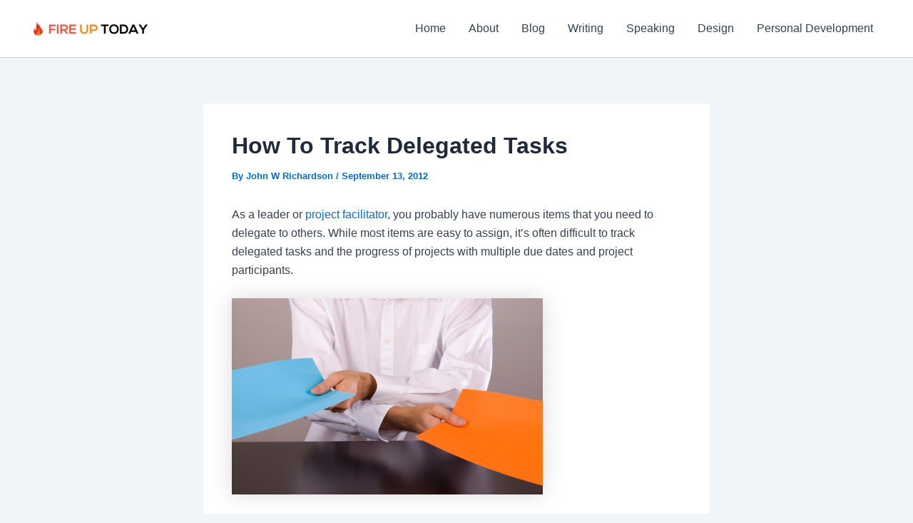

--- FILE ---
content_type: text/html; charset=UTF-8
request_url: https://fireuptoday.com/how-to-track-delegated-items/
body_size: 10889
content:
<!DOCTYPE html>
<html lang="en-US" prefix="og: https://ogp.me/ns#">
<head>
<meta charset="UTF-8">
<meta name="viewport" content="width=device-width, initial-scale=1">
	<link rel="profile" href="https://gmpg.org/xfn/11"> 
		<style>img:is([sizes="auto" i], [sizes^="auto," i]) { contain-intrinsic-size: 3000px 1500px }</style>
	
<!-- Search Engine Optimization by Rank Math - https://rankmath.com/ -->
<title>How To Track Delegated Tasks - Fire Up Today</title>
<meta name="description" content="How To Track Delegated Tasks | Track delegated tasks with our paper based task task delegation template. Free download. | Fire Up Today"/>
<meta name="robots" content="follow, index, max-snippet:-1, max-video-preview:-1, max-image-preview:large"/>
<link rel="canonical" href="https://fireuptoday.com/how-to-track-delegated-items/" />
<meta property="og:locale" content="en_US" />
<meta property="og:type" content="article" />
<meta property="og:title" content="How To Track Delegated Tasks - Fire Up Today" />
<meta property="og:description" content="How To Track Delegated Tasks | Track delegated tasks with our paper based task task delegation template. Free download. | Fire Up Today" />
<meta property="og:url" content="https://fireuptoday.com/how-to-track-delegated-items/" />
<meta property="og:site_name" content="Fire Up Today" />
<meta property="article:publisher" content="https://www.facebook.com/fireuptoday" />
<meta property="article:author" content="https://www.facebook.com/fireuptoday" />
<meta property="article:tag" content="delegate" />
<meta property="article:tag" content="delegated" />
<meta property="article:tag" content="due date" />
<meta property="article:tag" content="free ms word" />
<meta property="article:tag" content="items" />
<meta property="article:tag" content="ms word" />
<meta property="article:tag" content="ms word templates" />
<meta property="article:tag" content="project management" />
<meta property="article:tag" content="project planner" />
<meta property="article:tag" content="projects" />
<meta property="article:tag" content="task" />
<meta property="article:tag" content="task manager" />
<meta property="article:tag" content="template" />
<meta property="article:tag" content="templates" />
<meta property="article:tag" content="track" />
<meta property="article:tag" content="tracks" />
<meta property="article:tag" content="unique" />
<meta property="article:section" content="Blog" />
<meta property="og:updated_time" content="2012-09-13T07:21:56-07:00" />
<meta property="og:image" content="https://fireuptoday.com/wp-content/uploads/2012/09/delegate.jpg" />
<meta property="og:image:secure_url" content="https://fireuptoday.com/wp-content/uploads/2012/09/delegate.jpg" />
<meta property="og:image:width" content="436" />
<meta property="og:image:height" content="275" />
<meta property="og:image:alt" content="track-delegated-tasks" />
<meta property="og:image:type" content="image/jpeg" />
<meta property="article:published_time" content="2012-09-13T06:37:50-07:00" />
<meta property="article:modified_time" content="2012-09-13T07:21:56-07:00" />
<meta name="twitter:card" content="summary_large_image" />
<meta name="twitter:title" content="How To Track Delegated Tasks - Fire Up Today" />
<meta name="twitter:description" content="How To Track Delegated Tasks | Track delegated tasks with our paper based task task delegation template. Free download. | Fire Up Today" />
<meta name="twitter:site" content="@success2you" />
<meta name="twitter:creator" content="@success2you" />
<meta name="twitter:image" content="https://fireuptoday.com/wp-content/uploads/2012/09/delegate.jpg" />
<meta name="twitter:label1" content="Written by" />
<meta name="twitter:data1" content="John W Richardson" />
<meta name="twitter:label2" content="Time to read" />
<meta name="twitter:data2" content="1 minute" />
<script type="application/ld+json" class="rank-math-schema">{"@context":"https://schema.org","@graph":[{"@type":["Person","Organization"],"@id":"https://fireuptoday.com/#person","name":"Fire Up Today","sameAs":["https://www.facebook.com/fireuptoday","https://twitter.com/success2you","https://www.instagram.com/fireuptoday/","https://www.linkedin.com/in/success2day","https://www.pinterest.com/meedeeah/","https://www.youtube.com/user/success2day"],"logo":{"@type":"ImageObject","@id":"https://fireuptoday.com/#logo","url":"https://fireuptoday.com/wp-content/uploads/2019/03/FIRE-UP-TODAY-logo1.png","contentUrl":"https://fireuptoday.com/wp-content/uploads/2019/03/FIRE-UP-TODAY-logo1.png","caption":"Fire Up Today","inLanguage":"en-US","width":"1800","height":"1800"},"image":{"@type":"ImageObject","@id":"https://fireuptoday.com/#logo","url":"https://fireuptoday.com/wp-content/uploads/2019/03/FIRE-UP-TODAY-logo1.png","contentUrl":"https://fireuptoday.com/wp-content/uploads/2019/03/FIRE-UP-TODAY-logo1.png","caption":"Fire Up Today","inLanguage":"en-US","width":"1800","height":"1800"}},{"@type":"WebSite","@id":"https://fireuptoday.com/#website","url":"https://fireuptoday.com","name":"Fire Up Today","publisher":{"@id":"https://fireuptoday.com/#person"},"inLanguage":"en-US"},{"@type":"ImageObject","@id":"https://fireuptoday.com/wp-content/uploads/2012/09/delegate.jpg","url":"https://fireuptoday.com/wp-content/uploads/2012/09/delegate.jpg","width":"436","height":"275","caption":"track-delegated-tasks","inLanguage":"en-US"},{"@type":"BreadcrumbList","@id":"https://fireuptoday.com/how-to-track-delegated-items/#breadcrumb","itemListElement":[{"@type":"ListItem","position":"1","item":{"@id":"https://fireuptoday.com","name":"Home"}},{"@type":"ListItem","position":"2","item":{"@id":"https://fireuptoday.com/how-to-track-delegated-items/","name":"How To Track Delegated Tasks"}}]},{"@type":"WebPage","@id":"https://fireuptoday.com/how-to-track-delegated-items/#webpage","url":"https://fireuptoday.com/how-to-track-delegated-items/","name":"How To Track Delegated Tasks - Fire Up Today","datePublished":"2012-09-13T06:37:50-07:00","dateModified":"2012-09-13T07:21:56-07:00","isPartOf":{"@id":"https://fireuptoday.com/#website"},"primaryImageOfPage":{"@id":"https://fireuptoday.com/wp-content/uploads/2012/09/delegate.jpg"},"inLanguage":"en-US","breadcrumb":{"@id":"https://fireuptoday.com/how-to-track-delegated-items/#breadcrumb"}},{"@type":"Person","@id":"https://fireuptoday.com/how-to-track-delegated-items/#author","name":"John W Richardson","image":{"@type":"ImageObject","@id":"https://secure.gravatar.com/avatar/6985bc85b534f1a49f738c02d071dec27e71a94d265c4017ccc4eb51190f2829?s=96&amp;d=mm&amp;r=g","url":"https://secure.gravatar.com/avatar/6985bc85b534f1a49f738c02d071dec27e71a94d265c4017ccc4eb51190f2829?s=96&amp;d=mm&amp;r=g","caption":"John W Richardson","inLanguage":"en-US"},"sameAs":["https://www.facebook.com/fireuptoday","https://twitter.com/https://twitter.com/success2you","http://www.youtube.com/user/success2day"]},{"@type":"BlogPosting","headline":"How To Track Delegated Tasks - Fire Up Today","keywords":"track delegated tasks","datePublished":"2012-09-13T06:37:50-07:00","dateModified":"2012-09-13T07:21:56-07:00","author":{"@id":"https://fireuptoday.com/how-to-track-delegated-items/#author","name":"John W Richardson"},"publisher":{"@id":"https://fireuptoday.com/#person"},"description":"How To Track Delegated Tasks | Track delegated tasks with our paper based task task delegation template. Free download. | Fire Up Today","name":"How To Track Delegated Tasks - Fire Up Today","@id":"https://fireuptoday.com/how-to-track-delegated-items/#richSnippet","isPartOf":{"@id":"https://fireuptoday.com/how-to-track-delegated-items/#webpage"},"image":{"@id":"https://fireuptoday.com/wp-content/uploads/2012/09/delegate.jpg"},"inLanguage":"en-US","mainEntityOfPage":{"@id":"https://fireuptoday.com/how-to-track-delegated-items/#webpage"}}]}</script>
<!-- /Rank Math WordPress SEO plugin -->

<link rel="alternate" type="application/rss+xml" title="Fire Up Today &raquo; Feed" href="https://fireuptoday.com/feed/" />
<style id='global-styles-inline-css'>
:root{--wp--preset--aspect-ratio--square: 1;--wp--preset--aspect-ratio--4-3: 4/3;--wp--preset--aspect-ratio--3-4: 3/4;--wp--preset--aspect-ratio--3-2: 3/2;--wp--preset--aspect-ratio--2-3: 2/3;--wp--preset--aspect-ratio--16-9: 16/9;--wp--preset--aspect-ratio--9-16: 9/16;--wp--preset--color--black: #000000;--wp--preset--color--cyan-bluish-gray: #abb8c3;--wp--preset--color--white: #ffffff;--wp--preset--color--pale-pink: #f78da7;--wp--preset--color--vivid-red: #cf2e2e;--wp--preset--color--luminous-vivid-orange: #ff6900;--wp--preset--color--luminous-vivid-amber: #fcb900;--wp--preset--color--light-green-cyan: #7bdcb5;--wp--preset--color--vivid-green-cyan: #00d084;--wp--preset--color--pale-cyan-blue: #8ed1fc;--wp--preset--color--vivid-cyan-blue: #0693e3;--wp--preset--color--vivid-purple: #9b51e0;--wp--preset--color--ast-global-color-0: var(--ast-global-color-0);--wp--preset--color--ast-global-color-1: var(--ast-global-color-1);--wp--preset--color--ast-global-color-2: var(--ast-global-color-2);--wp--preset--color--ast-global-color-3: var(--ast-global-color-3);--wp--preset--color--ast-global-color-4: var(--ast-global-color-4);--wp--preset--color--ast-global-color-5: var(--ast-global-color-5);--wp--preset--color--ast-global-color-6: var(--ast-global-color-6);--wp--preset--color--ast-global-color-7: var(--ast-global-color-7);--wp--preset--color--ast-global-color-8: var(--ast-global-color-8);--wp--preset--gradient--vivid-cyan-blue-to-vivid-purple: linear-gradient(135deg,rgba(6,147,227,1) 0%,rgb(155,81,224) 100%);--wp--preset--gradient--light-green-cyan-to-vivid-green-cyan: linear-gradient(135deg,rgb(122,220,180) 0%,rgb(0,208,130) 100%);--wp--preset--gradient--luminous-vivid-amber-to-luminous-vivid-orange: linear-gradient(135deg,rgba(252,185,0,1) 0%,rgba(255,105,0,1) 100%);--wp--preset--gradient--luminous-vivid-orange-to-vivid-red: linear-gradient(135deg,rgba(255,105,0,1) 0%,rgb(207,46,46) 100%);--wp--preset--gradient--very-light-gray-to-cyan-bluish-gray: linear-gradient(135deg,rgb(238,238,238) 0%,rgb(169,184,195) 100%);--wp--preset--gradient--cool-to-warm-spectrum: linear-gradient(135deg,rgb(74,234,220) 0%,rgb(151,120,209) 20%,rgb(207,42,186) 40%,rgb(238,44,130) 60%,rgb(251,105,98) 80%,rgb(254,248,76) 100%);--wp--preset--gradient--blush-light-purple: linear-gradient(135deg,rgb(255,206,236) 0%,rgb(152,150,240) 100%);--wp--preset--gradient--blush-bordeaux: linear-gradient(135deg,rgb(254,205,165) 0%,rgb(254,45,45) 50%,rgb(107,0,62) 100%);--wp--preset--gradient--luminous-dusk: linear-gradient(135deg,rgb(255,203,112) 0%,rgb(199,81,192) 50%,rgb(65,88,208) 100%);--wp--preset--gradient--pale-ocean: linear-gradient(135deg,rgb(255,245,203) 0%,rgb(182,227,212) 50%,rgb(51,167,181) 100%);--wp--preset--gradient--electric-grass: linear-gradient(135deg,rgb(202,248,128) 0%,rgb(113,206,126) 100%);--wp--preset--gradient--midnight: linear-gradient(135deg,rgb(2,3,129) 0%,rgb(40,116,252) 100%);--wp--preset--font-size--small: 13px;--wp--preset--font-size--medium: 20px;--wp--preset--font-size--large: 36px;--wp--preset--font-size--x-large: 42px;--wp--preset--spacing--20: 0.44rem;--wp--preset--spacing--30: 0.67rem;--wp--preset--spacing--40: 1rem;--wp--preset--spacing--50: 1.5rem;--wp--preset--spacing--60: 2.25rem;--wp--preset--spacing--70: 3.38rem;--wp--preset--spacing--80: 5.06rem;--wp--preset--shadow--natural: 6px 6px 9px rgba(0, 0, 0, 0.2);--wp--preset--shadow--deep: 12px 12px 50px rgba(0, 0, 0, 0.4);--wp--preset--shadow--sharp: 6px 6px 0px rgba(0, 0, 0, 0.2);--wp--preset--shadow--outlined: 6px 6px 0px -3px rgba(255, 255, 255, 1), 6px 6px rgba(0, 0, 0, 1);--wp--preset--shadow--crisp: 6px 6px 0px rgba(0, 0, 0, 1);}:root { --wp--style--global--content-size: var(--wp--custom--ast-content-width-size);--wp--style--global--wide-size: var(--wp--custom--ast-wide-width-size); }:where(body) { margin: 0; }.wp-site-blocks > .alignleft { float: left; margin-right: 2em; }.wp-site-blocks > .alignright { float: right; margin-left: 2em; }.wp-site-blocks > .aligncenter { justify-content: center; margin-left: auto; margin-right: auto; }:where(.wp-site-blocks) > * { margin-block-start: 24px; margin-block-end: 0; }:where(.wp-site-blocks) > :first-child { margin-block-start: 0; }:where(.wp-site-blocks) > :last-child { margin-block-end: 0; }:root { --wp--style--block-gap: 24px; }:root :where(.is-layout-flow) > :first-child{margin-block-start: 0;}:root :where(.is-layout-flow) > :last-child{margin-block-end: 0;}:root :where(.is-layout-flow) > *{margin-block-start: 24px;margin-block-end: 0;}:root :where(.is-layout-constrained) > :first-child{margin-block-start: 0;}:root :where(.is-layout-constrained) > :last-child{margin-block-end: 0;}:root :where(.is-layout-constrained) > *{margin-block-start: 24px;margin-block-end: 0;}:root :where(.is-layout-flex){gap: 24px;}:root :where(.is-layout-grid){gap: 24px;}.is-layout-flow > .alignleft{float: left;margin-inline-start: 0;margin-inline-end: 2em;}.is-layout-flow > .alignright{float: right;margin-inline-start: 2em;margin-inline-end: 0;}.is-layout-flow > .aligncenter{margin-left: auto !important;margin-right: auto !important;}.is-layout-constrained > .alignleft{float: left;margin-inline-start: 0;margin-inline-end: 2em;}.is-layout-constrained > .alignright{float: right;margin-inline-start: 2em;margin-inline-end: 0;}.is-layout-constrained > .aligncenter{margin-left: auto !important;margin-right: auto !important;}.is-layout-constrained > :where(:not(.alignleft):not(.alignright):not(.alignfull)){max-width: var(--wp--style--global--content-size);margin-left: auto !important;margin-right: auto !important;}.is-layout-constrained > .alignwide{max-width: var(--wp--style--global--wide-size);}body .is-layout-flex{display: flex;}.is-layout-flex{flex-wrap: wrap;align-items: center;}.is-layout-flex > :is(*, div){margin: 0;}body .is-layout-grid{display: grid;}.is-layout-grid > :is(*, div){margin: 0;}body{padding-top: 0px;padding-right: 0px;padding-bottom: 0px;padding-left: 0px;}a:where(:not(.wp-element-button)){text-decoration: none;}:root :where(.wp-element-button, .wp-block-button__link){background-color: #32373c;border-width: 0;color: #fff;font-family: inherit;font-size: inherit;line-height: inherit;padding: calc(0.667em + 2px) calc(1.333em + 2px);text-decoration: none;}.has-black-color{color: var(--wp--preset--color--black) !important;}.has-cyan-bluish-gray-color{color: var(--wp--preset--color--cyan-bluish-gray) !important;}.has-white-color{color: var(--wp--preset--color--white) !important;}.has-pale-pink-color{color: var(--wp--preset--color--pale-pink) !important;}.has-vivid-red-color{color: var(--wp--preset--color--vivid-red) !important;}.has-luminous-vivid-orange-color{color: var(--wp--preset--color--luminous-vivid-orange) !important;}.has-luminous-vivid-amber-color{color: var(--wp--preset--color--luminous-vivid-amber) !important;}.has-light-green-cyan-color{color: var(--wp--preset--color--light-green-cyan) !important;}.has-vivid-green-cyan-color{color: var(--wp--preset--color--vivid-green-cyan) !important;}.has-pale-cyan-blue-color{color: var(--wp--preset--color--pale-cyan-blue) !important;}.has-vivid-cyan-blue-color{color: var(--wp--preset--color--vivid-cyan-blue) !important;}.has-vivid-purple-color{color: var(--wp--preset--color--vivid-purple) !important;}.has-ast-global-color-0-color{color: var(--wp--preset--color--ast-global-color-0) !important;}.has-ast-global-color-1-color{color: var(--wp--preset--color--ast-global-color-1) !important;}.has-ast-global-color-2-color{color: var(--wp--preset--color--ast-global-color-2) !important;}.has-ast-global-color-3-color{color: var(--wp--preset--color--ast-global-color-3) !important;}.has-ast-global-color-4-color{color: var(--wp--preset--color--ast-global-color-4) !important;}.has-ast-global-color-5-color{color: var(--wp--preset--color--ast-global-color-5) !important;}.has-ast-global-color-6-color{color: var(--wp--preset--color--ast-global-color-6) !important;}.has-ast-global-color-7-color{color: var(--wp--preset--color--ast-global-color-7) !important;}.has-ast-global-color-8-color{color: var(--wp--preset--color--ast-global-color-8) !important;}.has-black-background-color{background-color: var(--wp--preset--color--black) !important;}.has-cyan-bluish-gray-background-color{background-color: var(--wp--preset--color--cyan-bluish-gray) !important;}.has-white-background-color{background-color: var(--wp--preset--color--white) !important;}.has-pale-pink-background-color{background-color: var(--wp--preset--color--pale-pink) !important;}.has-vivid-red-background-color{background-color: var(--wp--preset--color--vivid-red) !important;}.has-luminous-vivid-orange-background-color{background-color: var(--wp--preset--color--luminous-vivid-orange) !important;}.has-luminous-vivid-amber-background-color{background-color: var(--wp--preset--color--luminous-vivid-amber) !important;}.has-light-green-cyan-background-color{background-color: var(--wp--preset--color--light-green-cyan) !important;}.has-vivid-green-cyan-background-color{background-color: var(--wp--preset--color--vivid-green-cyan) !important;}.has-pale-cyan-blue-background-color{background-color: var(--wp--preset--color--pale-cyan-blue) !important;}.has-vivid-cyan-blue-background-color{background-color: var(--wp--preset--color--vivid-cyan-blue) !important;}.has-vivid-purple-background-color{background-color: var(--wp--preset--color--vivid-purple) !important;}.has-ast-global-color-0-background-color{background-color: var(--wp--preset--color--ast-global-color-0) !important;}.has-ast-global-color-1-background-color{background-color: var(--wp--preset--color--ast-global-color-1) !important;}.has-ast-global-color-2-background-color{background-color: var(--wp--preset--color--ast-global-color-2) !important;}.has-ast-global-color-3-background-color{background-color: var(--wp--preset--color--ast-global-color-3) !important;}.has-ast-global-color-4-background-color{background-color: var(--wp--preset--color--ast-global-color-4) !important;}.has-ast-global-color-5-background-color{background-color: var(--wp--preset--color--ast-global-color-5) !important;}.has-ast-global-color-6-background-color{background-color: var(--wp--preset--color--ast-global-color-6) !important;}.has-ast-global-color-7-background-color{background-color: var(--wp--preset--color--ast-global-color-7) !important;}.has-ast-global-color-8-background-color{background-color: var(--wp--preset--color--ast-global-color-8) !important;}.has-black-border-color{border-color: var(--wp--preset--color--black) !important;}.has-cyan-bluish-gray-border-color{border-color: var(--wp--preset--color--cyan-bluish-gray) !important;}.has-white-border-color{border-color: var(--wp--preset--color--white) !important;}.has-pale-pink-border-color{border-color: var(--wp--preset--color--pale-pink) !important;}.has-vivid-red-border-color{border-color: var(--wp--preset--color--vivid-red) !important;}.has-luminous-vivid-orange-border-color{border-color: var(--wp--preset--color--luminous-vivid-orange) !important;}.has-luminous-vivid-amber-border-color{border-color: var(--wp--preset--color--luminous-vivid-amber) !important;}.has-light-green-cyan-border-color{border-color: var(--wp--preset--color--light-green-cyan) !important;}.has-vivid-green-cyan-border-color{border-color: var(--wp--preset--color--vivid-green-cyan) !important;}.has-pale-cyan-blue-border-color{border-color: var(--wp--preset--color--pale-cyan-blue) !important;}.has-vivid-cyan-blue-border-color{border-color: var(--wp--preset--color--vivid-cyan-blue) !important;}.has-vivid-purple-border-color{border-color: var(--wp--preset--color--vivid-purple) !important;}.has-ast-global-color-0-border-color{border-color: var(--wp--preset--color--ast-global-color-0) !important;}.has-ast-global-color-1-border-color{border-color: var(--wp--preset--color--ast-global-color-1) !important;}.has-ast-global-color-2-border-color{border-color: var(--wp--preset--color--ast-global-color-2) !important;}.has-ast-global-color-3-border-color{border-color: var(--wp--preset--color--ast-global-color-3) !important;}.has-ast-global-color-4-border-color{border-color: var(--wp--preset--color--ast-global-color-4) !important;}.has-ast-global-color-5-border-color{border-color: var(--wp--preset--color--ast-global-color-5) !important;}.has-ast-global-color-6-border-color{border-color: var(--wp--preset--color--ast-global-color-6) !important;}.has-ast-global-color-7-border-color{border-color: var(--wp--preset--color--ast-global-color-7) !important;}.has-ast-global-color-8-border-color{border-color: var(--wp--preset--color--ast-global-color-8) !important;}.has-vivid-cyan-blue-to-vivid-purple-gradient-background{background: var(--wp--preset--gradient--vivid-cyan-blue-to-vivid-purple) !important;}.has-light-green-cyan-to-vivid-green-cyan-gradient-background{background: var(--wp--preset--gradient--light-green-cyan-to-vivid-green-cyan) !important;}.has-luminous-vivid-amber-to-luminous-vivid-orange-gradient-background{background: var(--wp--preset--gradient--luminous-vivid-amber-to-luminous-vivid-orange) !important;}.has-luminous-vivid-orange-to-vivid-red-gradient-background{background: var(--wp--preset--gradient--luminous-vivid-orange-to-vivid-red) !important;}.has-very-light-gray-to-cyan-bluish-gray-gradient-background{background: var(--wp--preset--gradient--very-light-gray-to-cyan-bluish-gray) !important;}.has-cool-to-warm-spectrum-gradient-background{background: var(--wp--preset--gradient--cool-to-warm-spectrum) !important;}.has-blush-light-purple-gradient-background{background: var(--wp--preset--gradient--blush-light-purple) !important;}.has-blush-bordeaux-gradient-background{background: var(--wp--preset--gradient--blush-bordeaux) !important;}.has-luminous-dusk-gradient-background{background: var(--wp--preset--gradient--luminous-dusk) !important;}.has-pale-ocean-gradient-background{background: var(--wp--preset--gradient--pale-ocean) !important;}.has-electric-grass-gradient-background{background: var(--wp--preset--gradient--electric-grass) !important;}.has-midnight-gradient-background{background: var(--wp--preset--gradient--midnight) !important;}.has-small-font-size{font-size: var(--wp--preset--font-size--small) !important;}.has-medium-font-size{font-size: var(--wp--preset--font-size--medium) !important;}.has-large-font-size{font-size: var(--wp--preset--font-size--large) !important;}.has-x-large-font-size{font-size: var(--wp--preset--font-size--x-large) !important;}
:root :where(.wp-block-pullquote){font-size: 1.5em;line-height: 1.6;}
</style>
<style id='akismet-widget-style-inline-css'>

			.a-stats {
				--akismet-color-mid-green: #357b49;
				--akismet-color-white: #fff;
				--akismet-color-light-grey: #f6f7f7;

				max-width: 350px;
				width: auto;
			}

			.a-stats * {
				all: unset;
				box-sizing: border-box;
			}

			.a-stats strong {
				font-weight: 600;
			}

			.a-stats a.a-stats__link,
			.a-stats a.a-stats__link:visited,
			.a-stats a.a-stats__link:active {
				background: var(--akismet-color-mid-green);
				border: none;
				box-shadow: none;
				border-radius: 8px;
				color: var(--akismet-color-white);
				cursor: pointer;
				display: block;
				font-family: -apple-system, BlinkMacSystemFont, 'Segoe UI', 'Roboto', 'Oxygen-Sans', 'Ubuntu', 'Cantarell', 'Helvetica Neue', sans-serif;
				font-weight: 500;
				padding: 12px;
				text-align: center;
				text-decoration: none;
				transition: all 0.2s ease;
			}

			/* Extra specificity to deal with TwentyTwentyOne focus style */
			.widget .a-stats a.a-stats__link:focus {
				background: var(--akismet-color-mid-green);
				color: var(--akismet-color-white);
				text-decoration: none;
			}

			.a-stats a.a-stats__link:hover {
				filter: brightness(110%);
				box-shadow: 0 4px 12px rgba(0, 0, 0, 0.06), 0 0 2px rgba(0, 0, 0, 0.16);
			}

			.a-stats .count {
				color: var(--akismet-color-white);
				display: block;
				font-size: 1.5em;
				line-height: 1.4;
				padding: 0 13px;
				white-space: nowrap;
			}
		
</style>
<link rel='stylesheet' id='wpo_min-header-0-css' href='https://fireuptoday.com/wp-content/cache/wpo-minify/1748612103/assets/wpo-minify-header-ccf641a4.min.css' media='all' />
<!--[if IE]>
<script src="https://fireuptoday.com/wp-content/themes/astra/assets/js/minified/flexibility.min.js" id="astra-flexibility-js"></script>
<script id="astra-flexibility-js-after">
flexibility(document.documentElement);
</script>
<![endif]-->
<script src="https://fireuptoday.com/wp-content/cache/wpo-minify/1748612103/assets/wpo-minify-header-7a1f0e27.min.js" id="wpo_min-header-1-js"></script>
<link rel="https://api.w.org/" href="https://fireuptoday.com/wp-json/" /><link rel="alternate" title="JSON" type="application/json" href="https://fireuptoday.com/wp-json/wp/v2/posts/1552" /><link rel="EditURI" type="application/rsd+xml" title="RSD" href="https://fireuptoday.com/xmlrpc.php?rsd" />
<link rel="alternate" title="oEmbed (JSON)" type="application/json+oembed" href="https://fireuptoday.com/wp-json/oembed/1.0/embed?url=https%3A%2F%2Ffireuptoday.com%2Fhow-to-track-delegated-items%2F" />
<link rel="alternate" title="oEmbed (XML)" type="text/xml+oembed" href="https://fireuptoday.com/wp-json/oembed/1.0/embed?url=https%3A%2F%2Ffireuptoday.com%2Fhow-to-track-delegated-items%2F&#038;format=xml" />
<script id="google_gtagjs" src="https://www.googletagmanager.com/gtag/js?id=G-8MSZMBXSY1" async></script>
<script id="google_gtagjs-inline">
window.dataLayer = window.dataLayer || [];function gtag(){dataLayer.push(arguments);}gtag('js', new Date());gtag('config', 'G-8MSZMBXSY1', {} );
</script>
<link rel="icon" href="https://fireuptoday.com/wp-content/uploads/2019/03/cropped-FIRE-UP-TODAY-logo1-32x32.png" sizes="32x32" />
<link rel="icon" href="https://fireuptoday.com/wp-content/uploads/2019/03/cropped-FIRE-UP-TODAY-logo1-192x192.png" sizes="192x192" />
<link rel="apple-touch-icon" href="https://fireuptoday.com/wp-content/uploads/2019/03/cropped-FIRE-UP-TODAY-logo1-180x180.png" />
<meta name="msapplication-TileImage" content="https://fireuptoday.com/wp-content/uploads/2019/03/cropped-FIRE-UP-TODAY-logo1-270x270.png" />
</head>

<body data-rsssl=1 itemtype='https://schema.org/Blog' itemscope='itemscope' class="wp-singular post-template-default single single-post postid-1552 single-format-standard wp-custom-logo wp-theme-astra ast-desktop ast-narrow-container ast-separate-container ast-no-sidebar astra-4.11.1 ast-blog-single-style-1 ast-single-post ast-inherit-site-logo-transparent ast-hfb-header ast-normal-title-enabled astra-addon-4.11.0">

<a
	class="skip-link screen-reader-text"
	href="#content"
	title="Skip to content">
		Skip to content</a>

<div
class="hfeed site" id="page">
			<header
		class="site-header header-main-layout-1 ast-primary-menu-enabled ast-logo-title-inline ast-hide-custom-menu-mobile ast-builder-menu-toggle-icon ast-mobile-header-inline" id="masthead" itemtype="https://schema.org/WPHeader" itemscope="itemscope" itemid="#masthead"		>
			<div id="ast-desktop-header" data-toggle-type="dropdown">
		<div class="ast-main-header-wrap main-header-bar-wrap ">
		<div class="ast-primary-header-bar ast-primary-header main-header-bar site-header-focus-item" data-section="section-primary-header-builder">
						<div class="site-primary-header-wrap ast-builder-grid-row-container site-header-focus-item ast-container" data-section="section-primary-header-builder">
				<div class="ast-builder-grid-row ast-builder-grid-row-has-sides ast-builder-grid-row-no-center">
											<div class="site-header-primary-section-left site-header-section ast-flex site-header-section-left">
									<div class="ast-builder-layout-element ast-flex site-header-focus-item" data-section="title_tagline">
							<div
				class="site-branding ast-site-identity" itemtype="https://schema.org/Organization" itemscope="itemscope"				>
					<span class="site-logo-img"><a href="https://fireuptoday.com/" class="custom-logo-link" rel="home"><img width="173" height="30" src="https://fireuptoday.com/wp-content/uploads/2019/03/cropped-cropped-FUT-Logo-wide-173x30.png" class="custom-logo" alt="Fire Up Today" decoding="async" srcset="https://fireuptoday.com/wp-content/uploads/2019/03/cropped-cropped-FUT-Logo-wide-173x30.png 173w, https://fireuptoday.com/wp-content/uploads/2019/03/cropped-cropped-FUT-Logo-wide-300x53.png 300w, https://fireuptoday.com/wp-content/uploads/2019/03/cropped-cropped-FUT-Logo-wide-150x26.png 150w, https://fireuptoday.com/wp-content/uploads/2019/03/cropped-cropped-FUT-Logo-wide.png 512w" sizes="(max-width: 173px) 100vw, 173px" /></a></span>				</div>
			<!-- .site-branding -->
					</div>
								</div>
																								<div class="site-header-primary-section-right site-header-section ast-flex ast-grid-right-section">
										<div class="ast-builder-menu-1 ast-builder-menu ast-flex ast-builder-menu-1-focus-item ast-builder-layout-element site-header-focus-item" data-section="section-hb-menu-1">
			<div class="ast-main-header-bar-alignment"><div class="main-header-bar-navigation"><nav class="site-navigation ast-flex-grow-1 navigation-accessibility site-header-focus-item" id="primary-site-navigation-desktop" aria-label="Primary Site Navigation" itemtype="https://schema.org/SiteNavigationElement" itemscope="itemscope"><div class="main-navigation ast-inline-flex"><ul id="ast-hf-menu-1" class="main-header-menu ast-menu-shadow ast-nav-menu ast-flex  submenu-with-border stack-on-mobile"><li id="menu-item-9574" class="menu-item menu-item-type-custom menu-item-object-custom menu-item-9574"><a href="https://fireuptoday.com/home-5/" class="menu-link">Home</a></li>
<li id="menu-item-9660" class="menu-item menu-item-type-post_type menu-item-object-page menu-item-home menu-item-9660"><a href="https://fireuptoday.com/about-3/" class="menu-link">About</a></li>
<li id="menu-item-9565" class="menu-item menu-item-type-taxonomy menu-item-object-category current-post-ancestor current-menu-parent current-post-parent menu-item-9565"><a href="https://fireuptoday.com/category/blog/" class="menu-link">Blog</a></li>
<li id="menu-item-9614" class="menu-item menu-item-type-taxonomy menu-item-object-category menu-item-9614"><a href="https://fireuptoday.com/category/writing/" class="menu-link">Writing</a></li>
<li id="menu-item-9904" class="menu-item menu-item-type-post_type menu-item-object-page menu-item-9904"><a href="https://fireuptoday.com/for-speakers/" class="menu-link">Speaking</a></li>
<li id="menu-item-9618" class="menu-item menu-item-type-taxonomy menu-item-object-category menu-item-9618"><a href="https://fireuptoday.com/category/design/" class="menu-link">Design</a></li>
<li id="menu-item-9563" class="menu-item menu-item-type-taxonomy menu-item-object-category menu-item-9563"><a href="https://fireuptoday.com/category/personal-development/" class="menu-link">Personal Development</a></li>
</ul></div></nav></div></div>		</div>
									</div>
												</div>
					</div>
								</div>
			</div>
	</div> <!-- Main Header Bar Wrap -->
<div id="ast-mobile-header" class="ast-mobile-header-wrap " data-type="dropdown">
		<div class="ast-main-header-wrap main-header-bar-wrap" >
		<div class="ast-primary-header-bar ast-primary-header main-header-bar site-primary-header-wrap site-header-focus-item ast-builder-grid-row-layout-default ast-builder-grid-row-tablet-layout-default ast-builder-grid-row-mobile-layout-default" data-section="section-primary-header-builder">
									<div class="ast-builder-grid-row ast-builder-grid-row-has-sides ast-builder-grid-row-no-center">
													<div class="site-header-primary-section-left site-header-section ast-flex site-header-section-left">
										<div class="ast-builder-layout-element ast-flex site-header-focus-item" data-section="title_tagline">
							<div
				class="site-branding ast-site-identity" itemtype="https://schema.org/Organization" itemscope="itemscope"				>
					<span class="site-logo-img"><a href="https://fireuptoday.com/" class="custom-logo-link" rel="home"><img width="173" height="30" src="https://fireuptoday.com/wp-content/uploads/2019/03/cropped-cropped-FUT-Logo-wide-173x30.png" class="custom-logo" alt="Fire Up Today" decoding="async" srcset="https://fireuptoday.com/wp-content/uploads/2019/03/cropped-cropped-FUT-Logo-wide-173x30.png 173w, https://fireuptoday.com/wp-content/uploads/2019/03/cropped-cropped-FUT-Logo-wide-300x53.png 300w, https://fireuptoday.com/wp-content/uploads/2019/03/cropped-cropped-FUT-Logo-wide-150x26.png 150w, https://fireuptoday.com/wp-content/uploads/2019/03/cropped-cropped-FUT-Logo-wide.png 512w" sizes="(max-width: 173px) 100vw, 173px" /></a></span>				</div>
			<!-- .site-branding -->
					</div>
									</div>
																									<div class="site-header-primary-section-right site-header-section ast-flex ast-grid-right-section">
										<div class="ast-builder-layout-element ast-flex site-header-focus-item" data-section="section-header-mobile-trigger">
						<div class="ast-button-wrap">
				<button type="button" class="menu-toggle main-header-menu-toggle ast-mobile-menu-trigger-minimal"   aria-expanded="false">
					<span class="screen-reader-text">Main Menu</span>
					<span class="mobile-menu-toggle-icon">
						<span aria-hidden="true" class="ahfb-svg-iconset ast-inline-flex svg-baseline"><svg class='ast-mobile-svg ast-menu-svg' fill='currentColor' version='1.1' xmlns='http://www.w3.org/2000/svg' width='24' height='24' viewBox='0 0 24 24'><path d='M3 13h18c0.552 0 1-0.448 1-1s-0.448-1-1-1h-18c-0.552 0-1 0.448-1 1s0.448 1 1 1zM3 7h18c0.552 0 1-0.448 1-1s-0.448-1-1-1h-18c-0.552 0-1 0.448-1 1s0.448 1 1 1zM3 19h18c0.552 0 1-0.448 1-1s-0.448-1-1-1h-18c-0.552 0-1 0.448-1 1s0.448 1 1 1z'></path></svg></span><span aria-hidden="true" class="ahfb-svg-iconset ast-inline-flex svg-baseline"><svg class='ast-mobile-svg ast-close-svg' fill='currentColor' version='1.1' xmlns='http://www.w3.org/2000/svg' width='24' height='24' viewBox='0 0 24 24'><path d='M5.293 6.707l5.293 5.293-5.293 5.293c-0.391 0.391-0.391 1.024 0 1.414s1.024 0.391 1.414 0l5.293-5.293 5.293 5.293c0.391 0.391 1.024 0.391 1.414 0s0.391-1.024 0-1.414l-5.293-5.293 5.293-5.293c0.391-0.391 0.391-1.024 0-1.414s-1.024-0.391-1.414 0l-5.293 5.293-5.293-5.293c-0.391-0.391-1.024-0.391-1.414 0s-0.391 1.024 0 1.414z'></path></svg></span>					</span>
									</button>
			</div>
					</div>
									</div>
											</div>
						</div>
	</div>
				<div class="ast-mobile-header-content content-align-flex-start ">
						<div class="ast-builder-menu-mobile ast-builder-menu ast-builder-menu-mobile-focus-item ast-builder-layout-element site-header-focus-item" data-section="section-header-mobile-menu">
			<div class="ast-main-header-bar-alignment"><div class="main-header-bar-navigation"><nav class="site-navigation ast-flex-grow-1 navigation-accessibility site-header-focus-item" id="ast-mobile-site-navigation" aria-label="Site Navigation: Before Header Menu" itemtype="https://schema.org/SiteNavigationElement" itemscope="itemscope"><div class="main-navigation"><ul id="ast-hf-mobile-menu" class="main-header-menu ast-nav-menu ast-flex  submenu-with-border astra-menu-animation-fade  stack-on-mobile"><li class="menu-item menu-item-type-custom menu-item-object-custom menu-item-9574"><a href="https://fireuptoday.com/home-5/" class="menu-link">Home</a></li>
<li class="menu-item menu-item-type-post_type menu-item-object-page menu-item-home menu-item-9660"><a href="https://fireuptoday.com/about-3/" class="menu-link">About</a></li>
<li class="menu-item menu-item-type-taxonomy menu-item-object-category current-post-ancestor current-menu-parent current-post-parent menu-item-9565"><a href="https://fireuptoday.com/category/blog/" class="menu-link">Blog</a></li>
<li class="menu-item menu-item-type-taxonomy menu-item-object-category menu-item-9614"><a href="https://fireuptoday.com/category/writing/" class="menu-link">Writing</a></li>
<li class="menu-item menu-item-type-post_type menu-item-object-page menu-item-9904"><a href="https://fireuptoday.com/for-speakers/" class="menu-link">Speaking</a></li>
<li class="menu-item menu-item-type-taxonomy menu-item-object-category menu-item-9618"><a href="https://fireuptoday.com/category/design/" class="menu-link">Design</a></li>
<li class="menu-item menu-item-type-taxonomy menu-item-object-category menu-item-9563"><a href="https://fireuptoday.com/category/personal-development/" class="menu-link">Personal Development</a></li>
</ul></div></nav></div></div>		</div>
					</div>
			</div>
		</header><!-- #masthead -->
			<div id="content" class="site-content">
		<div class="ast-container">
		

	<div id="primary" class="content-area primary">

		
					<main id="main" class="site-main">
				

<article
class="post-1552 post type-post status-publish format-standard has-post-thumbnail hentry category-blog category-gtd category-leadership category-success tag-delegate tag-delegated tag-due-date tag-free-ms-word tag-items tag-ms-word tag-ms-word-templates tag-project-management tag-project-planner tag-projects tag-task tag-task-manager tag-template tag-templates tag-track tag-tracks tag-unique ast-article-single" id="post-1552" itemtype="https://schema.org/CreativeWork" itemscope="itemscope">

	
	
<div class="ast-post-format- single-layout-1">

	
	
		<header class="entry-header ">

			
			<h1 class="entry-title" itemprop="headline">How To Track Delegated Tasks</h1><div class="entry-meta">By <span class="posted-by vcard author" itemtype="https://schema.org/Person" itemscope="itemscope" itemprop="author">			<a title="View all posts by John W Richardson"
				href="https://fireuptoday.com/author/john-richardson-2/" rel="author"
				class="url fn n" itemprop="url"				>
				<span
				class="author-name" itemprop="name"				>
				John W Richardson			</span>
			</a>
		</span>

		 / <span class="posted-on"><span class="published" itemprop="datePublished"> September 13, 2012 </span></span></div>
			
		</header><!-- .entry-header -->

	
	
	<div class="entry-content clear"
	itemprop="text"	>

		
		<p>As a leader or <a href="https://fireuptoday.com/are-you-a-leader-or-facilitator/">project facilitator</a>, you probably have numerous items that you need to delegate to others. While most items are easy to assign, it’s often difficult to track delegated tasks and the progress of projects with multiple due dates and project participants.</p>
<p><a href="https://fireuptoday.com/wp-content/uploads/2012/09/delegate.jpg"><img fetchpriority="high" decoding="async" class="alignnone size-full wp-image-4776" title="Passing the buck" src="https://fireuptoday.com/wp-content/uploads/2012/09/delegate.jpg" alt="track-delegated-tasks" width="436" height="275" srcset="https://fireuptoday.com/wp-content/uploads/2012/09/delegate.jpg 436w, https://fireuptoday.com/wp-content/uploads/2012/09/delegate-300x189.jpg 300w, https://fireuptoday.com/wp-content/uploads/2012/09/delegate-150x95.jpg 150w, https://fireuptoday.com/wp-content/uploads/2012/09/delegate-295x186.jpg 295w" sizes="(max-width: 436px) 100vw, 436px" /></a></p>
<p><a href="http://michaelhyatt.com/about" target="_blank" rel="noopener">Michael Hyatt</a> has a <a href="http://michaelhyatt.com/2010/07/how-to-better-track-the-tasks-you-delegate-to-others.html" target="_blank" rel="noopener">great post</a> on his blog about tracking numerous delegated tasks. He lists four solutions that he has used including a Moleskine journal, e-mail folders, e-mail tasks and a dedicated task manager. While I have tried all four of these, I usually find myself resorting to a paper based solution.</p>
<p>Michael listed some things he looks for when delegating a task or project. They include</p>
<ol>
<li>Assign the task to one person</li>
<li>Articulate a specific outcome</li>
<li>Include your delivery timetable</li>
<li>Be available for consultation</li>
<li>Track the delegated task on a to-do list</li>
</ol>
<p>With his list in mind, I created a <span style="text-decoration: underline;">paper based project delegator in MS-Word</span>. It’s a simple to use template that allows you to track start and end dates, who you delegated the project to, and list specified outcomes. It also allows you to track questions that need to be answered and also list specific facts or specifications that need to be included in the project.</p>
<p><em><strong>Here is how it works…</strong></em></p>
<p><a href="https://fireuptoday.com/wp-content/uploads/2010/07/projectdelegatordiagram.png"><img decoding="async" style="display: inline; border: 0px;" title="project-delegator-diagram" src="https://fireuptoday.com/wp-content/uploads/2010/07/projectdelegatordiagram_thumb.png" alt="track-delegated-tasks" width="541" height="263" border="0" /></a></p>
<p>On the project sheet you write down the project title, the start and end dates, who the project was assigned to, and the description of the tasks. If the tasks are to-do items put a number in the status column. If items need more research, a question mark will alert you that you need to follow up for answers. If a specific fact or specification needs to be followed, use an asterisk to make sure the task is completed to specification.</p>
<p>Each sheet can hold 6 projects and works well with our <a href="https://fireuptoday.com/the-top-six-strategy-for-daily-success/">daily top six sheet</a>. Just keep the project sheet on your desk under your daily sheet and refer to it as necessary. It’s simple and also has a place to check off projects as they are completed.</p>
<p>I’ve included both common versions of MS Word as well as a PDF file for your convenience. You can download the free delegated tasks template below. Enjoy!</p>
<p><a href="https://fireuptoday.com/download/project-delegator.zip">Track Delegated Tasks Template:</a></p>
<div class="crp_related     crp-text-only"><h3>Related Posts:</h3><ul><li><a href="https://fireuptoday.com/advanced-character-development-for-speakers/" class="crp_link post-9927"><span class="crp_title">Advanced Character Development for Speakers</span></a></li><li><a href="https://fireuptoday.com/how-to-finally-get-things-done/" class="crp_link post-3689"><span class="crp_title">Use Our Helpful Planner To Finally Get Things Done!</span></a></li><li><a href="https://fireuptoday.com/how-to-study-effectively/" class="crp_link post-6542"><span class="crp_title">How To Study Effectively: Free Daily Study Guide.</span></a></li><li><a href="https://fireuptoday.com/focused-fitness-planner/" class="crp_link post-1632"><span class="crp_title">Focused Fitness Planner: Track Your Exercise Goals.</span></a></li><li><a href="https://fireuptoday.com/five-year-goals/" class="crp_link post-7412"><span class="crp_title">Five Year Goals: Your Friend Is The Trend.</span></a></li></ul><div class="crp_clear"></div></div>
		
		
			</div><!-- .entry-content .clear -->
</div>

	
</article><!-- #post-## -->

<nav class="navigation post-navigation" aria-label="Posts">
				<div class="nav-links"><div class="nav-previous"><a title="SuddenMind: Mind Mapping Templates" href="https://fireuptoday.com/suddenmind-desktop-idea-mapping/" rel="prev"><span class="ast-post-nav" aria-hidden="true"><span aria-hidden="true" class="ahfb-svg-iconset ast-inline-flex svg-baseline"><svg xmlns='http://www.w3.org/2000/svg' viewBox='0 0 448 512'><path d='M134.059 296H436c6.627 0 12-5.373 12-12v-56c0-6.627-5.373-12-12-12H134.059v-46.059c0-21.382-25.851-32.09-40.971-16.971L7.029 239.029c-9.373 9.373-9.373 24.569 0 33.941l86.059 86.059c15.119 15.119 40.971 4.411 40.971-16.971V296z'></path></svg></span> Previous</span> <p> SuddenMind: Mind Mapping Templates </p></a></div><div class="nav-next"><a title="ChapterMarks: Printable Bookmark Templates" href="https://fireuptoday.com/chaptermarks-bookmarks-to-learn-by/" rel="next"><span class="ast-post-nav" aria-hidden="true">Next <span aria-hidden="true" class="ahfb-svg-iconset ast-inline-flex svg-baseline"><svg xmlns='http://www.w3.org/2000/svg' viewBox='0 0 448 512'><path d='M313.941 216H12c-6.627 0-12 5.373-12 12v56c0 6.627 5.373 12 12 12h301.941v46.059c0 21.382 25.851 32.09 40.971 16.971l86.059-86.059c9.373-9.373 9.373-24.569 0-33.941l-86.059-86.059c-15.119-15.119-40.971-4.411-40.971 16.971V216z'></path></svg></span></span> <p> ChapterMarks: Printable Bookmark Templates </p></a></div></div>
		</nav>			</main><!-- #main -->
			
		
	</div><!-- #primary -->


	</div> <!-- ast-container -->
	</div><!-- #content -->
<footer
class="site-footer" id="colophon" itemtype="https://schema.org/WPFooter" itemscope="itemscope" itemid="#colophon">
			<div class="site-below-footer-wrap ast-builder-grid-row-container site-footer-focus-item ast-builder-grid-row-full ast-builder-grid-row-tablet-full ast-builder-grid-row-mobile-full ast-footer-row-stack ast-footer-row-tablet-stack ast-footer-row-mobile-stack" data-section="section-below-footer-builder">
	<div class="ast-builder-grid-row-container-inner">
					<div class="ast-builder-footer-grid-columns site-below-footer-inner-wrap ast-builder-grid-row">
											<div class="site-footer-below-section-1 site-footer-section site-footer-section-1">
								<div class="ast-builder-layout-element ast-flex site-footer-focus-item ast-footer-copyright" data-section="section-footer-builder">
				<div class="ast-footer-copyright"><p>Copyright &copy; 2026 Fire Up Today | Powered by <a href="https://wpastra.com" rel="nofollow noopener" target="_blank">Astra WordPress Theme</a></p>
</div>			</div>
						</div>
										</div>
			</div>

</div>
	</footer><!-- #colophon -->
	</div><!-- #page -->
<script type="speculationrules">
{"prefetch":[{"source":"document","where":{"and":[{"href_matches":"\/*"},{"not":{"href_matches":["\/wp-*.php","\/wp-admin\/*","\/wp-content\/uploads\/*","\/wp-content\/*","\/wp-content\/plugins\/*","\/wp-content\/themes\/astra\/*","\/*\\?(.+)"]}},{"not":{"selector_matches":"a[rel~=\"nofollow\"]"}},{"not":{"selector_matches":".no-prefetch, .no-prefetch a"}}]},"eagerness":"conservative"}]}
</script>

<div id="ast-scroll-top" tabindex="0" class="ast-scroll-top-icon ast-scroll-to-top-right" data-on-devices="both">
	<span class="ast-icon icon-arrow"><svg class="ast-arrow-svg" xmlns="http://www.w3.org/2000/svg" xmlns:xlink="http://www.w3.org/1999/xlink" version="1.1" x="0px" y="0px" width="26px" height="16.043px" viewBox="57 35.171 26 16.043" enable-background="new 57 35.171 26 16.043" xml:space="preserve">
                <path d="M57.5,38.193l12.5,12.5l12.5-12.5l-2.5-2.5l-10,10l-10-10L57.5,38.193z" />
                </svg></span>	<span class="screen-reader-text">Scroll to Top</span>
</div>
<style type="text/css" media="screen"></style><script id="wpo_min-footer-0-js-extra">
var astra = {"break_point":"921","isRtl":"","is_scroll_to_id":"1","is_scroll_to_top":"1","is_header_footer_builder_active":"1","responsive_cart_click":"flyout","is_dark_palette":""};
var starter_templates_zip_preview = {"AstColorPaletteVarPrefix":"--ast-global-color-","AstEleColorPaletteVarPrefix":["ast-global-color-0","ast-global-color-1","ast-global-color-2","ast-global-color-3","ast-global-color-4","ast-global-color-5","ast-global-color-6","ast-global-color-7","ast-global-color-8"]};
var astraAddon = {"sticky_active":"","svgIconClose":"<span class=\"ast-icon icon-close\"><svg viewBox=\"0 0 512 512\" aria-hidden=\"true\" role=\"img\" version=\"1.1\" xmlns=\"http:\/\/www.w3.org\/2000\/svg\" xmlns:xlink=\"http:\/\/www.w3.org\/1999\/xlink\" width=\"18px\" height=\"18px\">\n                                <path d=\"M71.029 71.029c9.373-9.372 24.569-9.372 33.942 0L256 222.059l151.029-151.03c9.373-9.372 24.569-9.372 33.942 0 9.372 9.373 9.372 24.569 0 33.942L289.941 256l151.03 151.029c9.372 9.373 9.372 24.569 0 33.942-9.373 9.372-24.569 9.372-33.942 0L256 289.941l-151.029 151.03c-9.373 9.372-24.569 9.372-33.942 0-9.372-9.373-9.372-24.569 0-33.942L222.059 256 71.029 104.971c-9.372-9.373-9.372-24.569 0-33.942z\" \/>\n                            <\/svg><\/span>","hf_account_show_menu_on":"hover","hf_account_action_type":"link","is_header_builder_active":"1"};
</script>
<script src="https://fireuptoday.com/wp-content/cache/wpo-minify/1748612103/assets/wpo-minify-footer-fe3c4c65.min.js" id="wpo_min-footer-0-js"></script>
			<script>
			/(trident|msie)/i.test(navigator.userAgent)&&document.getElementById&&window.addEventListener&&window.addEventListener("hashchange",function(){var t,e=location.hash.substring(1);/^[A-z0-9_-]+$/.test(e)&&(t=document.getElementById(e))&&(/^(?:a|select|input|button|textarea)$/i.test(t.tagName)||(t.tabIndex=-1),t.focus())},!1);
			</script>
				</body>
</html>